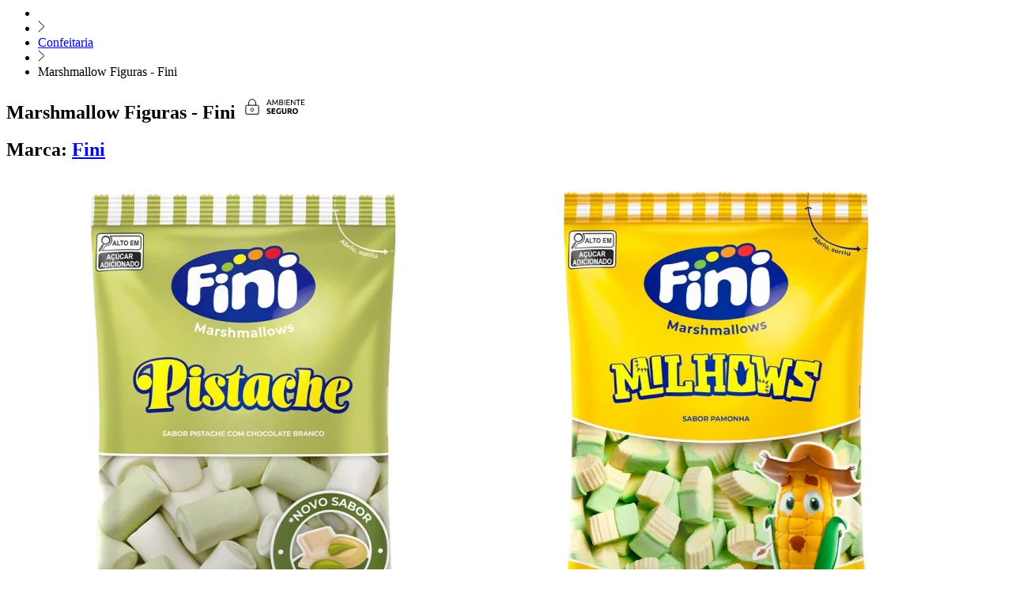

--- FILE ---
content_type: text/html; charset=iso-8859-1
request_url: https://pontilhao.com.br/site/produtos/1469-marshmallow-figuras-fini.html?modal=1
body_size: 12709
content:
<div class="page-product-detail">
	<div class="product-container-ajax">
			<section class="detalhesprodutos headerOffset">
    <div class="container detalhesprodutos-banner">
                    </div>
    <div class="container detalhesprodutos-product-title">
        <div class="breadcrumbDiv">
<ul class="breadcrumb">
		<li><a href="/site/produtos" title="Home"><i class="fa fa-home"></i></a></li>

	<li class="divider"><svg width="9" height="15" viewBox="0 0 9 15" fill="none" xmlns="http://www.w3.org/2000/svg">
<path d="M1 14L8 7.5L1 1" stroke="black" stroke-linecap="square"/>
</svg></li><li><a href="https://pontilhao.com.br/confeitaria" title="Confeitaria">Confeitaria</a></li><li class="divider"><svg width="9" height="15" viewBox="0 0 9 15" fill="none" xmlns="http://www.w3.org/2000/svg">
<path d="M1 14L8 7.5L1 1" stroke="black" stroke-linecap="square"/>
</svg></li><li>Marshmallow Figuras - Fini</li>
</ul>

</div>        <h1>
            Marshmallow Figuras - Fini            <span><svg width="82" height="30" viewBox="0 0 82 30" fill="none" xmlns="http://www.w3.org/2000/svg" title="Seguro" loading="lazy">
<path d="M10.625 13.125V10C10.625 8.83968 11.0859 7.72688 11.9064 6.90641C12.7269 6.08594 13.8397 5.625 15 5.625C16.1603 5.625 17.2731 6.08594 18.0936 6.90641C18.9141 7.72688 19.375 8.83968 19.375 10V13.125M21.875 24.375H8.125C7.435 24.375 6.875 23.815 6.875 23.125V14.375C6.875 13.685 7.435 13.125 8.125 13.125H21.875C22.565 13.125 23.125 13.685 23.125 14.375V23.125C23.125 23.815 22.565 24.375 21.875 24.375Z" stroke="black" stroke-miterlimit="10" stroke-linecap="round" stroke-linejoin="round"/>
<path d="M15 20.625C15.4973 20.625 15.9742 20.4275 16.3258 20.0758C16.6775 19.7242 16.875 19.2473 16.875 18.75C16.875 18.2527 16.6775 17.7758 16.3258 17.4242C15.9742 17.0725 15.4973 16.875 15 16.875C14.5027 16.875 14.0258 17.0725 13.6742 17.4242C13.3225 17.7758 13.125 18.2527 13.125 18.75C13.125 19.2473 13.3225 19.7242 13.6742 20.0758C14.0258 20.4275 14.5027 20.625 15 20.625Z" stroke="black" stroke-miterlimit="10" stroke-linecap="round" stroke-linejoin="round"/>
<path d="M38.49 13C38.377 12.7 38.27 12.407 38.17 12.12C38.0686 11.8227 37.9653 11.526 37.86 11.23H34.72L34.09 13H33.08C33.5435 11.7251 34.0202 10.455 34.51 9.19C34.737 8.63 34.96 8.097 35.18 7.59C35.4 7.077 35.63 6.57 35.87 6.07H36.76C37.2459 7.0941 37.6962 8.13472 38.11 9.19C38.337 9.75 38.567 10.343 38.8 10.97C39.033 11.59 39.283 12.267 39.55 13H38.49ZM37.58 10.43C37.3733 9.86748 37.16 9.30744 36.94 8.75C36.7402 8.21985 36.5234 7.69625 36.29 7.18C36.057 7.68 35.833 8.203 35.62 8.75C35.413 9.29 35.207 9.85 35 10.43H37.58ZM43.6 12.04C43.534 11.88 43.444 11.677 43.33 11.43C43.224 11.183 43.108 10.917 42.98 10.63C42.854 10.343 42.718 10.05 42.57 9.75C42.43 9.443 42.297 9.157 42.17 8.89C42.0566 8.64349 41.9365 8.40007 41.81 8.16C41.7285 7.99397 41.6418 7.83055 41.55 7.67C41.478 8.457 41.417 9.31 41.37 10.23C41.324 11.143 41.284 12.067 41.25 13H40.3C40.3538 11.796 40.4205 10.5926 40.5 9.39L40.64 7.66C40.694 7.1 40.75 6.57 40.81 6.07H41.66C41.84 6.363 42.034 6.71 42.24 7.11C42.447 7.51 42.654 7.93 42.86 8.37C43.068 8.803 43.267 9.24 43.46 9.68C43.654 10.113 43.83 10.51 43.99 10.87L44.52 9.68C44.714 9.24 44.914 8.803 45.12 8.37C45.328 7.93 45.534 7.51 45.74 7.11C45.947 6.71 46.14 6.363 46.32 6.07H47.17C47.397 8.303 47.568 10.613 47.68 13H46.73C46.698 12.067 46.658 11.143 46.61 10.23C46.5679 9.3755 46.5079 8.52198 46.43 7.67C46.364 7.783 46.274 7.947 46.16 8.16C46.054 8.373 45.938 8.617 45.81 8.89C45.684 9.157 45.547 9.443 45.4 9.75C45.26 10.05 45.127 10.343 45 10.63C44.874 10.917 44.754 11.183 44.64 11.43C44.534 11.677 44.447 11.88 44.38 12.04H43.6ZM51.072 13.06C50.5939 13.0597 50.1163 13.0297 49.642 12.97C49.4939 12.9522 49.3469 12.9254 49.202 12.89V6.17C49.335 6.137 49.482 6.11 49.642 6.09C50.1131 6.03123 50.5873 6.00117 51.062 6C51.462 6 51.835 6.03 52.182 6.09C52.535 6.15 52.839 6.253 53.092 6.4C53.352 6.54 53.555 6.727 53.702 6.96C53.849 7.193 53.922 7.48 53.922 7.82C53.922 8.2 53.832 8.513 53.652 8.76C53.472 9 53.232 9.18 52.932 9.3C53.339 9.42 53.662 9.61 53.902 9.87C54.142 10.13 54.262 10.497 54.262 10.97C54.262 11.663 54.005 12.187 53.492 12.54C52.985 12.887 52.179 13.06 51.072 13.06ZM50.162 9.77V12.21C50.235 12.217 50.322 12.223 50.422 12.23C50.509 12.237 50.609 12.243 50.722 12.25H51.132C51.419 12.25 51.688 12.233 51.942 12.2C52.1773 12.1674 52.4065 12.1 52.622 12C52.815 11.907 52.968 11.777 53.082 11.61C53.202 11.443 53.262 11.233 53.262 10.98C53.262 10.753 53.218 10.563 53.132 10.41C53.0447 10.2493 52.9127 10.1173 52.752 10.03C52.572 9.92964 52.3756 9.86193 52.172 9.83C51.945 9.79 51.692 9.77 51.412 9.77H50.162ZM50.162 8.99H51.182C51.422 8.99 51.648 8.973 51.862 8.94C52.075 8.907 52.258 8.847 52.412 8.76C52.5712 8.6788 52.7038 8.55373 52.7942 8.39956C52.8846 8.24539 52.9289 8.06857 52.922 7.89C52.922 7.69 52.875 7.523 52.782 7.39C52.6846 7.24645 52.5497 7.13233 52.392 7.06C52.2132 6.96699 52.0208 6.90287 51.822 6.87C51.5909 6.82903 51.3567 6.80895 51.122 6.81C50.875 6.81 50.682 6.813 50.542 6.82C50.402 6.827 50.275 6.837 50.162 6.85V8.99ZM55.628 6.07H56.598V13H55.628V6.07ZM58.313 13V6.07H62.543V6.9H59.283V8.96H62.183V9.77H59.283V12.17H62.793V13H58.313ZM68.776 13C68.6096 12.7212 68.4395 12.4445 68.266 12.17C68.0699 11.8487 67.8666 11.532 67.656 11.22C67.436 10.887 67.206 10.55 66.966 10.21C66.733 9.87 66.499 9.543 66.266 9.23C66.033 8.91 65.806 8.61 65.586 8.33C65.366 8.05 65.163 7.803 64.976 7.59V13H64.026V6.07H64.796C65.109 6.403 65.443 6.793 65.796 7.24C66.156 7.68 66.509 8.137 66.856 8.61C67.209 9.077 67.539 9.537 67.846 9.99C68.159 10.443 68.423 10.847 68.636 11.2V6.07H69.586V13H68.776ZM75.931 6.07V6.91H73.751V13H72.781V6.91H70.601V6.07H75.931ZM76.956 13V6.07H81.186V6.9H77.926V8.96H80.826V9.77H77.926V12.17H81.436V13H76.956ZM35.69 22.81C35.91 22.81 36.09 22.793 36.23 22.76C36.377 22.72 36.493 22.67 36.58 22.61C36.6603 22.5516 36.7226 22.472 36.76 22.38C36.7944 22.2872 36.8113 22.1889 36.81 22.09C36.81 21.863 36.703 21.677 36.49 21.53C36.277 21.377 35.91 21.213 35.39 21.04C35.16 20.9587 34.9332 20.8686 34.71 20.77C34.4902 20.6677 34.2851 20.5366 34.1 20.38C33.92 20.22 33.773 20.03 33.66 19.81C33.547 19.583 33.49 19.31 33.49 18.99C33.49 18.67 33.55 18.383 33.67 18.13C33.79 17.87 33.96 17.65 34.18 17.47C34.4 17.29 34.667 17.153 34.98 17.06C35.293 16.96 35.647 16.91 36.04 16.91C36.507 16.91 36.91 16.96 37.25 17.06C37.59 17.16 37.87 17.27 38.09 17.39L37.64 18.62C37.4316 18.5139 37.2141 18.4269 36.99 18.36C36.7151 18.2739 36.428 18.2333 36.14 18.24C35.767 18.24 35.497 18.293 35.33 18.4C35.17 18.5 35.09 18.657 35.09 18.87C35.09 18.997 35.12 19.103 35.18 19.19C35.24 19.277 35.323 19.357 35.43 19.43C35.543 19.497 35.67 19.56 35.81 19.62C35.957 19.673 36.117 19.73 36.29 19.79C36.65 19.923 36.963 20.057 37.23 20.19C37.497 20.317 37.717 20.467 37.89 20.64C38.07 20.813 38.203 21.017 38.29 21.25C38.377 21.483 38.42 21.767 38.42 22.1C38.42 22.747 38.193 23.25 37.74 23.61C37.287 23.963 36.603 24.14 35.69 24.14C35.383 24.14 35.107 24.12 34.86 24.08C34.6373 24.0514 34.4169 24.008 34.2 23.95C34.0333 23.9036 33.8696 23.8469 33.71 23.78C33.5941 23.7287 33.4806 23.672 33.37 23.61L33.81 22.37C34.017 22.483 34.27 22.587 34.57 22.68C34.877 22.767 35.25 22.81 35.69 22.81ZM39.62 24V17.07H44.3V18.38H41.18V19.74H43.95V21.02H41.18V22.69H44.53V24H39.62ZM49.065 18.27C48.338 18.27 47.811 18.473 47.485 18.88C47.165 19.28 47.005 19.83 47.005 20.53C47.005 20.87 47.045 21.18 47.125 21.46C47.205 21.733 47.325 21.97 47.485 22.17C47.645 22.37 47.845 22.527 48.085 22.64C48.325 22.747 48.605 22.8 48.925 22.8C49.098 22.8 49.245 22.797 49.365 22.79C49.491 22.783 49.601 22.77 49.695 22.75V20.34H51.255V23.77C51.068 23.843 50.768 23.92 50.355 24C49.941 24.087 49.431 24.13 48.825 24.13C48.305 24.13 47.831 24.05 47.405 23.89C46.985 23.73 46.625 23.497 46.325 23.19C46.0147 22.8669 45.7761 22.4818 45.625 22.06C45.465 21.613 45.385 21.103 45.385 20.53C45.385 19.95 45.475 19.437 45.655 18.99C45.835 18.543 46.081 18.167 46.395 17.86C46.708 17.547 47.075 17.31 47.495 17.15C47.921 16.99 48.375 16.91 48.855 16.91C49.181 16.91 49.475 16.933 49.735 16.98C50.001 17.02 50.228 17.07 50.415 17.13C50.6745 17.1995 50.9235 17.3037 51.155 17.44L50.705 18.69C50.4691 18.5678 50.2211 18.4706 49.965 18.4C49.6735 18.3106 49.3699 18.2668 49.065 18.27ZM55.416 24.14C54.93 24.14 54.51 24.073 54.156 23.94C53.8254 23.8149 53.5254 23.6205 53.276 23.37C53.0468 23.119 52.873 22.8226 52.766 22.5C52.656 22.137 52.602 21.7593 52.606 21.38V17.07H54.166V21.25C54.166 21.53 54.196 21.77 54.256 21.97C54.323 22.163 54.41 22.323 54.516 22.45C54.6261 22.568 54.7635 22.6572 54.916 22.71C55.076 22.763 55.25 22.79 55.436 22.79C55.816 22.79 56.123 22.673 56.356 22.44C56.596 22.207 56.716 21.81 56.716 21.25V17.07H58.276V21.38C58.276 21.787 58.22 22.16 58.106 22.5C57.993 22.84 57.82 23.133 57.586 23.38C57.353 23.62 57.056 23.807 56.696 23.94C56.336 24.073 55.91 24.14 55.416 24.14ZM61.806 16.99C62.846 16.99 63.643 17.177 64.196 17.55C64.75 17.917 65.026 18.49 65.026 19.27C65.026 19.757 64.913 20.153 64.686 20.46C64.466 20.76 64.146 20.997 63.726 21.17C63.866 21.343 64.013 21.543 64.166 21.77C64.32 21.99 64.47 22.223 64.616 22.47C64.77 22.71 64.916 22.963 65.056 23.23C65.196 23.49 65.326 23.747 65.446 24H63.696C63.5671 23.7694 63.4371 23.5394 63.306 23.31C63.18 23.077 63.046 22.85 62.906 22.63C62.773 22.41 62.64 22.203 62.506 22.01C62.3823 21.8231 62.2488 21.6428 62.106 21.47H61.336V24H59.776V17.17C60.116 17.103 60.466 17.057 60.826 17.03C61.193 17.003 61.52 16.99 61.806 16.99ZM61.896 18.32C61.783 18.32 61.68 18.323 61.586 18.33L61.336 18.35V20.23H61.776C62.363 20.23 62.783 20.157 63.036 20.01C63.29 19.863 63.416 19.613 63.416 19.26C63.416 18.92 63.286 18.68 63.026 18.54C62.773 18.393 62.396 18.32 61.896 18.32ZM67.581 20.53C67.581 20.87 67.621 21.177 67.701 21.45C67.787 21.723 67.907 21.96 68.061 22.16C68.221 22.353 68.414 22.503 68.641 22.61C68.867 22.717 69.127 22.77 69.421 22.77C69.707 22.77 69.964 22.717 70.191 22.61C70.424 22.503 70.617 22.353 70.771 22.16C70.931 21.96 71.051 21.723 71.131 21.45C71.217 21.177 71.261 20.87 71.261 20.53C71.261 20.19 71.217 19.883 71.131 19.61C71.051 19.33 70.931 19.093 70.771 18.9C70.6188 18.7009 70.4195 18.5428 70.191 18.44C69.9494 18.3301 69.6864 18.2755 69.421 18.28C69.127 18.28 68.867 18.337 68.641 18.45C68.414 18.557 68.221 18.71 68.061 18.91C67.907 19.103 67.787 19.34 67.701 19.62C67.621 19.893 67.581 20.197 67.581 20.53ZM72.871 20.53C72.871 21.123 72.781 21.647 72.601 22.1C72.4429 22.523 72.1976 22.908 71.881 23.23C71.574 23.53 71.207 23.757 70.781 23.91C70.361 24.063 69.907 24.14 69.421 24.14C68.947 24.14 68.501 24.063 68.081 23.91C67.6708 23.7628 67.2961 23.5311 66.981 23.23C66.6583 22.909 66.4062 22.5241 66.241 22.1C66.061 21.647 65.971 21.123 65.971 20.53C65.971 19.937 66.064 19.417 66.251 18.97C66.437 18.517 66.687 18.137 67.001 17.83C67.321 17.523 67.687 17.293 68.101 17.14C68.521 16.987 68.961 16.91 69.421 16.91C69.894 16.91 70.341 16.987 70.761 17.14C71.181 17.293 71.547 17.523 71.861 17.83C72.174 18.137 72.421 18.517 72.601 18.97C72.781 19.417 72.871 19.937 72.871 20.53Z" fill="black"/>
</svg>
</span>
        </h1>
                <h2 class="product-code">
            <span>
                                            </span>
                        <span><strong>Marca:</strong> <a
                    href="https://pontilhao.com.br/marca/fini/32"
                    title="Fini">Fini</a></span>
                    </h2>
            </div>
    <div class="container detalhesprodutos-resumo">
        <div class="row transitionfx">

            <div class="col-lg-6 col-md-6 col-sm-6 descricao-fotos">

	<div class="produto-album">

		<div class="main-image sp-wrap no-padding">

							<a  title="Marshmallow Figuras - Fini" href="/imgcache/2113/1000x/uploads/2113/product/photo_689f83f028e4f.jpg.webp"><img src="/imgcache/2113/600x/uploads/2113/product/photo_689f83f028e4f.jpg.webp" class="img-responsive" alt="Marshmallow Figuras - Fini"></a>
							<a  title="Marshmallow Figuras - Fini" href="/imgcache/2113/1000x/uploads/2113/product/photo_66da0c5bb2541.jpg.webp"><img src="/imgcache/2113/600x/uploads/2113/product/photo_66da0c5bb2541.jpg.webp" class="img-responsive" alt="Marshmallow Figuras - Fini"></a>
							<a  title="Marshmallow Figuras - Fini" href="/imgcache/2113/1000x/uploads/2113/product/photo_66da0c5c76076.jpg.webp"><img src="/imgcache/2113/600x/uploads/2113/product/photo_66da0c5c76076.jpg.webp" class="img-responsive" alt="Marshmallow Figuras - Fini"></a>
							<a  title="Marshmallow Figuras - Fini" href="/imgcache/2113/1000x/uploads/2113/product/photo_66da0c5c2850d.jpg.webp"><img src="/imgcache/2113/600x/uploads/2113/product/photo_66da0c5c2850d.jpg.webp" class="img-responsive" alt="Marshmallow Figuras - Fini"></a>
							<a  title="Marshmallow Figuras - Fini" href="/imgcache/2113/1000x/uploads/2113/product/photo_66da0c5edb2e5.jpg.webp"><img src="/imgcache/2113/600x/uploads/2113/product/photo_66da0c5edb2e5.jpg.webp" class="img-responsive" alt="Marshmallow Figuras - Fini"></a>
							<a  title="Marshmallow Figuras - Fini" href="/imgcache/2113/1000x/uploads/2113/product/photo_66da0c5d34643.jpg.webp"><img src="/imgcache/2113/600x/uploads/2113/product/photo_66da0c5d34643.jpg.webp" class="img-responsive" alt="Marshmallow Figuras - Fini"></a>
							<a  title="Marshmallow Figuras - Fini" href="/imgcache/2113/1000x/uploads/2113/product/photo_66da0c5cd33d5.jpg.webp" class="sp-current"><img src="/imgcache/2113/600x/uploads/2113/product/photo_66da0c5cd33d5.jpg.webp" class="img-responsive" alt="Marshmallow Figuras - Fini"></a>
							<a  title="Marshmallow Figuras - Fini" href="/imgcache/2113/1000x/uploads/2113/product/photo_66da0ccee73f8.jpg.webp"><img src="/imgcache/2113/600x/uploads/2113/product/photo_66da0ccee73f8.jpg.webp" class="img-responsive" alt="Marshmallow Figuras - Fini"></a>
							<a  title="Marshmallow Figuras - Fini" href="/imgcache/2113/1000x/uploads/2113/product/photo_66da0c5e7bde9.jpg.webp"><img src="/imgcache/2113/600x/uploads/2113/product/photo_66da0c5e7bde9.jpg.webp" class="img-responsive" alt="Marshmallow Figuras - Fini"></a>
							<a  title="Marshmallow Figuras - Fini" href="/imgcache/2113/1000x/uploads/2113/product/photo_66da0c5acdfb2.jpg.webp"><img src="/imgcache/2113/600x/uploads/2113/product/photo_66da0c5acdfb2.jpg.webp" class="img-responsive" alt="Marshmallow Figuras - Fini"></a>
							<a  title="Marshmallow Figuras - Fini" href="/imgcache/2113/1000x/uploads/2113/product/photo_66da0c5dd43f9.jpg.webp"><img src="/imgcache/2113/600x/uploads/2113/product/photo_66da0c5dd43f9.jpg.webp" class="img-responsive" alt="Marshmallow Figuras - Fini"></a>
							<a  title="Marshmallow Figuras - Fini" href="/imgcache/2113/1000x/uploads/2113/product/photo_66da0c5e290b7.jpg.webp"><img src="/imgcache/2113/600x/uploads/2113/product/photo_66da0c5e290b7.jpg.webp" class="img-responsive" alt="Marshmallow Figuras - Fini"></a>
							<a  title="Marshmallow Figuras - Fini" href="/imgcache/2113/1000x/uploads/2113/product/photo_66da0c5f511a8.png.webp"><img src="/imgcache/2113/600x/uploads/2113/product/photo_66da0c5f511a8.png.webp" class="img-responsive" alt="Marshmallow Figuras - Fini"></a>
							<a  title="Marshmallow Figuras - Fini" href="/imgcache/2113/1000x/uploads/2113/product/photo_66da0c5b629fe.jpg.webp"><img src="/imgcache/2113/600x/uploads/2113/product/photo_66da0c5b629fe.jpg.webp" class="img-responsive" alt="Marshmallow Figuras - Fini"></a>
			
						
		</div>


	</div>
	
</div>

<script>
$(document).ready(function () {
	initProdutoAlbum();
});
</script>
            <div class="col-lg-6 col-md-6 col-sm-5 descricao-compra">


                                                <div class="code-category row">
                                        


                                    </div>
                <div class="resumo-detalhe-prod">
                                </div>
                <hr />
                
		
		<div class="subprod-form control-group"></div><input type="hidden" name="attr_1" value="Alvorada" id="attr_1"><input type="hidden" name="attr_2" value="250gr" id="attr_2"><input type="hidden" name="prodmain" value="1469" id="prodmain">
<script>
var auxAttr  = [{"attr_id":"1","label":"Op\u00e7\u00e3o","values":["Pistache","Tor\u00e7\u00e3o Rosa","Tor\u00e7\u00e3o Azul","Tor\u00e7\u00e3o","Tor\u00e7\u00e3o Recheado","Pipoca","Morango","Milhows","Marshboo","Fondue","Flor","Camping","Borboleta","Alvorada"],"metadata_json":{"Pistache":{"icone":"","hex":""},"Tor\u00e7\u00e3o Rosa":{"icone":"","hex":""},"Tor\u00e7\u00e3o Azul":{"icone":"","hex":""},"Tor\u00e7\u00e3o":{"icone":"","hex":""},"Tor\u00e7\u00e3o Recheado":{"icone":"","hex":""},"Pipoca":{"icone":"","hex":""},"Morango":{"icone":"","hex":""},"Milhows":{"icone":"","hex":""},"Marshboo":{"icone":"","hex":""},"Fondue":{"icone":"","hex":""},"Flor":{"icone":"","hex":""},"Camping":{"icone":"","hex":""},"Borboleta":{"icone":"","hex":""},"Alvorada":{"icone":"","hex":""}}},{"attr_id":"2","label":"Embalagem","values":["200gr","250gr"],"metadata_json":{"200gr":{"icone":"","hex":""},"250gr":{"icone":"","hex":""}}}],
		attrJSON = {"4578":{"attr_1":"Pistache","attr_2":"200gr"},"4076":{"attr_1":"Tor\u00e7\u00e3o Rosa","attr_2":"250gr"},"4075":{"attr_1":"Tor\u00e7\u00e3o Azul","attr_2":"250gr"},"4074":{"attr_1":"Tor\u00e7\u00e3o","attr_2":"250gr"},"4073":{"attr_1":"Tor\u00e7\u00e3o Recheado","attr_2":"250gr"},"4072":{"attr_1":"Pipoca","attr_2":"250gr"},"4071":{"attr_1":"Morango","attr_2":"250gr"},"4070":{"attr_1":"Milhows","attr_2":"250gr"},"4069":{"attr_1":"Marshboo","attr_2":"250gr"},"4068":{"attr_1":"Fondue","attr_2":"250gr"},"4067":{"attr_1":"Flor","attr_2":"250gr"},"4066":{"attr_1":"Camping","attr_2":"250gr"},"4065":{"attr_1":"Borboleta","attr_2":"250gr"},"4064":{"attr_1":"Alvorada","attr_2":"250gr"}},
		initData = attrJSON[4064],
		selectUpdated = false,
		activeData = null;
var makeMenu = function() {


	$('.subprod-form').html('');

	var html = '';
	
	var parentActiveParam = {};

	var parentParam = null;

	for (z in auxAttr) {

		var label = auxAttr[z].label;
		var values = auxAttr[z].values;
		var metadata_json = auxAttr[z].metadata_json;
		var currentParam = auxAttr[z].attr_id;

		html += '<div class="subprod-attrmenu"><h4>'+label+'</h4><div class="subprod-attrbuttons">'

		var first = true;

		for (zz in values) {

			var active = '';

			var existeProduto = true;

			if (parentParam && parentActiveParam[parentParam]) {

				var objFind2 = {};
				objFind2[currentParam] = values[zz];
				existeProduto = findProduct({...parentActiveParam, ...objFind2});

			}

			if (!existeProduto) continue;

			if ( activeData && activeData[currentParam] ) {

				
				if (activeData[currentParam] == values[zz]) {
					active = ' active';
					parentActiveParam[currentParam] = values[zz];
				}

				first = false;

			} else if (first) {

				active = ' active';
				parentActiveParam[currentParam] = values[zz];
				first = false;

			} 
			var metadata_value=metadata_json[values[zz]],
					hex_value='',
					valueAttr='',
					iconClass='';
			valueAttr=values[zz];
			if(metadata_value['hex'])
			{
				hex_value=`style="background-color:${metadata_value['hex']}"`;
				valueAttr='';
				iconClass='color-attribute';
			}
			if(metadata_value['icone'])
			{
				valueAttr=`<img src="${metadata_value['icone']}" onclick="event.stopPropagation();this.parentNode.dispatchEvent(new Event('click'));" class="icon-attribute-image" alt="${values[zz]}">`
			}
			if(metadata_value['icone']) hex_value=metadata_value['icone'];
			html += '<a href="#" onclick="clickMenu(event)" data-label="'+quoteattr(currentParam)+'" data-value="'+quoteattr(values[zz])+'" '+hex_value+' class="btn-attr'+active+' '+iconClass+'">'+valueAttr+'</a>';
		

		}
		
		html += '</div></div>';

		parentParam = currentParam;

	}

	$('.subprod-form').html(html);

}

var clickMenu = function (e) {

	e.preventDefault();

	var menuGroupClicked = $(e.target).parents('.subprod-attrmenu');

	menuGroupClicked.find('a').removeClass('active');
	menuGroupClicked.next().find('a').removeClass('active'); //Removendo dos itens filhos
	$(e.target).addClass('active');

	 //Zerando os atributos e activeData
	activeData = {};
	$('[type=hidden][id*="attr_"]').val('');

	updActive(); //executes before makeMenu

	makeMenu();

	updActive(); //executes after makeMenu to auto select first option

	checkActiveData();

};

var updActive = function() {

	$('.subprod-form a.active').each(function(i, item) {
		$("#attr_"+$(this).data('label')).val($(this).data('value'));
		activeData[$(this).data('label')] = $(this).data('value');
	});

};

var checkActiveData = function (e) {
	if (activeData && Object.keys(activeData).length == Object.keys(auxAttr).length) {
		if (findProduct(activeData)) {
			produtoId = findProduct(activeData);
			openProd(produtoId);
		} 
	}
};

var openProd = function(produtoId) {

	var modal = "1";

	if (produtoId) {
		$('.product-container-ajax').load('/site/product/detalhedesc', {id:produtoId,modal:modal}, function() { 
			$('.product-container-ajax').unblock();
			if (typeof initLazyLoad == 'function') initLazyLoad();
			makeMenu();
		});
		$('.product-container-ajax').block();
		return true;
	}

	return false;

};

var findProduct = function (queryObj) {

	if (!Object.keys(queryObj).length) return false;

	for (pid in attrJSON) {

		returnId = null;

		for (attrId in queryObj) {

			// console.log('find loop ',attrJSON[pid]['attr_'+attrId], queryObj[attrId]);
			if (attrJSON[pid]['attr_'+attrId] != queryObj[attrId]) {
				returnId = null;
				break;
			} else {
				returnId = pid;
			}

		}

		if (returnId) return pid;

		
	}

	return null;


}

var quoteattr = function (s, preserveCR) {
    preserveCR = preserveCR ? '&#13;' : '\n';
    return ('' + s) /* Forces the conversion to string. */
        .replace(/&/g, '&amp;') /* This MUST be the 1st replacement. */
        .replace(/'/g, '&apos;') /* The 4 other predefined entities, required. */
        .replace(/"/g, '&quot;')
        .replace(/</g, '&lt;')
        .replace(/>/g, '&gt;')
        /*
        You may add other replacements here for HTML only 
        (but it's not necessary).
        Or for XML, only if the named entities are defined in its DTD.
        */ 
        .replace(/\r\n/g, preserveCR) /* Must be before the next replacement. */
        .replace(/[\r\n]/g, preserveCR);
        ;
}


var toimg = null;

if (initData) {
	activeData = JSON.parse(JSON.stringify(initData).replace(/attr_/g, ''));
}

makeMenu();
//================================================================================

//================================================================================

//================================================================================

</script>
                <div class="border-prod">
                    <div class="row">
                                                <div class="col-md-6 infovalores">
                            <span class="sob-consulta">Valor do produto apenas sob consulta, entre em contato.</span>                        </div>
                        <div class="col-md-6 infotextos">
                            

	
	<input type="hidden" id="cartQtde" value="1" />

	
	<div class="cart-actions">

		<a title="Comprar" id="comprar" href="#carrinhoModal" rel="nofollow" role="button" class="button btn-block btn-cart cart first"><i class="glyphicon glyphicon-shopping-cart"> </i>&nbsp;<span class="btcomprar-label">Adicionar</span></a>

	</div>



			<div class="cart-actions">
			<a class="open-modal btn btn-default moreinfos" onclick="if (this.href.indexOf('?') < 0)this.href += '?'+$('.descricao-compra select').serialize()" title="Mais informações para compra" href="/site/product/maisinfo/produto/4064" rel="nofollow">
				<span class="glyphicon glyphicon-envelope"></span>&nbsp;&nbsp;Mais informações para compra
			</a>
		</div>
		
                                                    </div>
                                            </div>
                    <div class="border-prod-infos">
                                                
                    </div>
                    

                </div>
                                <script>
                $(document).ready(function() {
                    $('[rel="tooltip"]').tooltip();
                });
                </script>
            </div>

        </div>
    </div>
</section>
            <section class="proddetalhe-comprejunto">
        <div class="container">
            <div class="slides">
                <div class="swiper swiper-default" data-navid="navComprarJunto" data-itens="1" data-xs="1" data-sm="3" data-md="4"
                    data-lg="5" data-space="15">
                    <!-- <div class="swiper" id="swiper-categoria-produto"> -->
                    <div class="swiper-head">
                        <h4>
                            <svg width="32" height="32" viewBox="0 0 32 32" fill="none" xmlns="http://www.w3.org/2000/svg">
<path d="M16 3C8.832 3 3 8.832 3 16C3 23.168 8.832 29 16 29C23.168 29 29 23.168 29 16C29 8.832 23.168 3 16 3ZM16 5C22.087 5 27 9.913 27 16C27 22.087 22.087 27 16 27C9.913 27 5 22.087 5 16C5 9.913 9.913 5 16 5ZM15 10V15H10V17H15V22H17V17H22V15H17V10H15Z" fill="black"/>
</svg>                            <span>Veja Também:</span>
                        </h4>
                        <div class="swiper-pagination"></div>
                    </div>
                    <div class="swiper-wrapper">
                            <div class="swiper-slide">
<div class="item itemauto col-lg-4 col-md-4 col-sm-4 col-xs-6">
<div class="product">

		
    <div class="image">

        <a href="https://pontilhao.com.br/site/produtos/4062-marshmallow-graduus.html" title="Marshmallow - Graduus"  itemprop="url">
					<img src="/imgcache/2113/550x/uploads/2113/product/photo_66da0890e901a.jpeg.webp" width="550" height="550" alt="Marshmallow - Graduus" title="Marshmallow - Graduus" class="img-responsive" loading="lazy">
									</a>

				
    </div>
    <div class="description">
        <h3><a href="https://pontilhao.com.br/site/produtos/4062-marshmallow-graduus.html" title="Marshmallow - Graduus">Marshmallow - Graduus</a></h3>
        <p></p>
    </div>
	<div class="price"><span class="sob-consulta">sob consulta</span></div>
	<div class="action-control">

		
		<div class="buttonbar">
			<a class="btn btn-default" href="https://pontilhao.com.br/site/produtos/4062-marshmallow-graduus.html" title="Marshmallow - Graduus - Mais detalhes"><i class="glyphicon glyphicon glyphicon-plus"></i> Detalhes</a>
												<div class="no-hover-cronometro">
						<a id="btnAdd_4062" class="open-modal btn btn-add bg-white text-3 fw-bold btn-adicionar rounded-pill py-3"  href="https://pontilhao.com.br/site/produtos/4062-marshmallow-graduus.html?modal=1"  data-modalsize="lg" title="Selecione a variação" ><svg width="22" height="22" viewBox="0 0 22 22" fill="none" xmlns="http://www.w3.org/2000/svg" title="Cart" loading="lazy">
<path d="M1 1H4.75692L6.09538 14.3077C6.15102 14.6745 6.33736 15.0089 6.62007 15.2492C6.90279 15.4895 7.26283 15.6196 7.63385 15.6154H17.3262C17.6616 15.6329 17.9936 15.5401 18.2714 15.3512C18.5492 15.1623 18.7576 14.8877 18.8646 14.5692L20.9108 8.41539C20.9872 8.18404 21.0075 7.93784 20.9701 7.6971C20.9326 7.45636 20.8385 7.22797 20.6954 7.03077C20.5464 6.82104 20.3473 6.65201 20.1162 6.53913C19.885 6.42625 19.6293 6.37312 19.3723 6.38462H5.29538M17.0646 21C16.8606 21 16.6649 20.919 16.5207 20.7747C16.3764 20.6304 16.2954 20.4348 16.2954 20.2308C16.2954 20.0268 16.3764 19.8311 16.5207 19.6868C16.6649 19.5426 16.8606 19.4615 17.0646 19.4615C17.2686 19.4615 17.4643 19.5426 17.6085 19.6868C17.7528 19.8311 17.8338 20.0268 17.8338 20.2308C17.8338 20.4348 17.7528 20.6304 17.6085 20.7747C17.4643 20.919 17.2686 21 17.0646 21ZM7.06462 21C6.8606 21 6.66495 20.919 6.52069 20.7747C6.37643 20.6304 6.29538 20.4348 6.29538 20.2308C6.29538 20.0268 6.37643 19.8311 6.52069 19.6868C6.66495 19.5426 6.8606 19.4615 7.06462 19.4615C7.26863 19.4615 7.46429 19.5426 7.60854 19.6868C7.7528 19.8311 7.83385 20.0268 7.83385 20.2308C7.83385 20.4348 7.7528 20.6304 7.60854 20.7747C7.46429 20.919 7.26863 21 7.06462 21Z" stroke="black" stroke-linecap="round" stroke-linejoin="round"/>
</svg>
 <span>
															Adicionar ao orçamento													</span></a>
					</div>
									</div>

		
	</div>
</div>
</div>
</div>
    <div class="swiper-slide">
<div class="item itemauto col-lg-4 col-md-4 col-sm-4 col-xs-6">
<div class="product">

		
    <div class="image">

        <a href="https://pontilhao.com.br/site/produtos/3986-acucar-mavalerio.html" title="A&ccedil;&uacute;car - Maval&eacute;rio"  itemprop="url">
					<img src="/imgcache/2113/550x/uploads/2113/product/photo_66d8aa71bd613.png.webp" width="550" height="550" alt="Açúcar - Mavalério" title="Açúcar - Mavalério" class="img-responsive" loading="lazy">
									</a>

				
    </div>
    <div class="description">
        <h3><a href="https://pontilhao.com.br/site/produtos/3986-acucar-mavalerio.html" title="A&ccedil;&uacute;car - Maval&eacute;rio">Açúcar - Mavalério</a></h3>
        <p></p>
    </div>
	<div class="price"><span class="sob-consulta">sob consulta</span></div>
	<div class="action-control">

		
		<div class="buttonbar">
			<a class="btn btn-default" href="https://pontilhao.com.br/site/produtos/3986-acucar-mavalerio.html" title="A&ccedil;&uacute;car - Maval&eacute;rio - Mais detalhes"><i class="glyphicon glyphicon glyphicon-plus"></i> Detalhes</a>
												<div class="no-hover-cronometro">
						<a id="btnAdd_3986" class="open-modal btn btn-add bg-white text-3 fw-bold btn-adicionar rounded-pill py-3"  href="https://pontilhao.com.br/site/produtos/3986-acucar-mavalerio.html?modal=1"  data-modalsize="lg" title="Selecione a variação" ><svg width="22" height="22" viewBox="0 0 22 22" fill="none" xmlns="http://www.w3.org/2000/svg" title="Cart" loading="lazy">
<path d="M1 1H4.75692L6.09538 14.3077C6.15102 14.6745 6.33736 15.0089 6.62007 15.2492C6.90279 15.4895 7.26283 15.6196 7.63385 15.6154H17.3262C17.6616 15.6329 17.9936 15.5401 18.2714 15.3512C18.5492 15.1623 18.7576 14.8877 18.8646 14.5692L20.9108 8.41539C20.9872 8.18404 21.0075 7.93784 20.9701 7.6971C20.9326 7.45636 20.8385 7.22797 20.6954 7.03077C20.5464 6.82104 20.3473 6.65201 20.1162 6.53913C19.885 6.42625 19.6293 6.37312 19.3723 6.38462H5.29538M17.0646 21C16.8606 21 16.6649 20.919 16.5207 20.7747C16.3764 20.6304 16.2954 20.4348 16.2954 20.2308C16.2954 20.0268 16.3764 19.8311 16.5207 19.6868C16.6649 19.5426 16.8606 19.4615 17.0646 19.4615C17.2686 19.4615 17.4643 19.5426 17.6085 19.6868C17.7528 19.8311 17.8338 20.0268 17.8338 20.2308C17.8338 20.4348 17.7528 20.6304 17.6085 20.7747C17.4643 20.919 17.2686 21 17.0646 21ZM7.06462 21C6.8606 21 6.66495 20.919 6.52069 20.7747C6.37643 20.6304 6.29538 20.4348 6.29538 20.2308C6.29538 20.0268 6.37643 19.8311 6.52069 19.6868C6.66495 19.5426 6.8606 19.4615 7.06462 19.4615C7.26863 19.4615 7.46429 19.5426 7.60854 19.6868C7.7528 19.8311 7.83385 20.0268 7.83385 20.2308C7.83385 20.4348 7.7528 20.6304 7.60854 20.7747C7.46429 20.919 7.26863 21 7.06462 21Z" stroke="black" stroke-linecap="round" stroke-linejoin="round"/>
</svg>
 <span>
															Adicionar ao orçamento													</span></a>
					</div>
									</div>

		
	</div>
</div>
</div>
</div>
    <div class="swiper-slide">
<div class="item itemauto col-lg-4 col-md-4 col-sm-4 col-xs-6">
<div class="product">

		
    <div class="image">

        <a href="https://pontilhao.com.br/site/produtos/2730-marshmallow-marvi.html" title="Marshmallow Marvi"  itemprop="url">
					<img src="/imgcache/2113/550x/uploads/2113/product/photo_66d89c6f248c8.jpg.webp" width="550" height="550" alt="Marshmallow Marvi" title="Marshmallow Marvi" class="img-responsive" loading="lazy">
									</a>

				
    </div>
    <div class="description">
        <h3><a href="https://pontilhao.com.br/site/produtos/2730-marshmallow-marvi.html" title="Marshmallow Marvi">Marshmallow Marvi</a></h3>
        <p>A Cobertura Marshmallow Marvi vem pronta para saborear, rechear ou decorar suas sobremeas.

</p>
    </div>
	<div class="price"><span class="sob-consulta">sob consulta</span></div>
	<div class="action-control">

		
		<div class="buttonbar">
			<a class="btn btn-default" href="https://pontilhao.com.br/site/produtos/2730-marshmallow-marvi.html" title="Marshmallow Marvi - Mais detalhes"><i class="glyphicon glyphicon glyphicon-plus"></i> Detalhes</a>
												<div class="no-hover-cronometro">
						<a id="btnAdd_2730" class="open-modal btn btn-add bg-white text-3 fw-bold btn-adicionar rounded-pill py-3"  href="https://pontilhao.com.br/site/produtos/2730-marshmallow-marvi.html?modal=1"  data-modalsize="lg" title="Selecione a variação" ><svg width="22" height="22" viewBox="0 0 22 22" fill="none" xmlns="http://www.w3.org/2000/svg" title="Cart" loading="lazy">
<path d="M1 1H4.75692L6.09538 14.3077C6.15102 14.6745 6.33736 15.0089 6.62007 15.2492C6.90279 15.4895 7.26283 15.6196 7.63385 15.6154H17.3262C17.6616 15.6329 17.9936 15.5401 18.2714 15.3512C18.5492 15.1623 18.7576 14.8877 18.8646 14.5692L20.9108 8.41539C20.9872 8.18404 21.0075 7.93784 20.9701 7.6971C20.9326 7.45636 20.8385 7.22797 20.6954 7.03077C20.5464 6.82104 20.3473 6.65201 20.1162 6.53913C19.885 6.42625 19.6293 6.37312 19.3723 6.38462H5.29538M17.0646 21C16.8606 21 16.6649 20.919 16.5207 20.7747C16.3764 20.6304 16.2954 20.4348 16.2954 20.2308C16.2954 20.0268 16.3764 19.8311 16.5207 19.6868C16.6649 19.5426 16.8606 19.4615 17.0646 19.4615C17.2686 19.4615 17.4643 19.5426 17.6085 19.6868C17.7528 19.8311 17.8338 20.0268 17.8338 20.2308C17.8338 20.4348 17.7528 20.6304 17.6085 20.7747C17.4643 20.919 17.2686 21 17.0646 21ZM7.06462 21C6.8606 21 6.66495 20.919 6.52069 20.7747C6.37643 20.6304 6.29538 20.4348 6.29538 20.2308C6.29538 20.0268 6.37643 19.8311 6.52069 19.6868C6.66495 19.5426 6.8606 19.4615 7.06462 19.4615C7.26863 19.4615 7.46429 19.5426 7.60854 19.6868C7.7528 19.8311 7.83385 20.0268 7.83385 20.2308C7.83385 20.4348 7.7528 20.6304 7.60854 20.7747C7.46429 20.919 7.26863 21 7.06462 21Z" stroke="black" stroke-linecap="round" stroke-linejoin="round"/>
</svg>
 <span>
															Adicionar ao orçamento													</span></a>
					</div>
									</div>

		
	</div>
</div>
</div>
</div>
    <div class="swiper-slide">
<div class="item itemauto col-lg-4 col-md-4 col-sm-4 col-xs-6">
<div class="product">

		
    <div class="image">

        <a href="https://pontilhao.com.br/site/produtos/1829-aromas-iceberg.html" title="Aromas - Iceberg"  itemprop="url">
					<img src="/imgcache/2113/550x/uploads/2113/product/photo_1829_55eedabdb7743.jpg.webp" width="550" height="550" alt="Aromas - Iceberg" title="Aromas - Iceberg" class="img-responsive" loading="lazy">
									</a>

				
    </div>
    <div class="description">
        <h3><a href="https://pontilhao.com.br/site/produtos/1829-aromas-iceberg.html" title="Aromas - Iceberg">Aromas - Iceberg</a></h3>
        <p>Produto especifico para dar o aroma em bolos, tortas em qualquer utilidades no segmento.</p>
    </div>
	<div class="price"><span class="sob-consulta">sob consulta</span></div>
	<div class="action-control">

		
		<div class="buttonbar">
			<a class="btn btn-default" href="https://pontilhao.com.br/site/produtos/1829-aromas-iceberg.html" title="Aromas - Iceberg - Mais detalhes"><i class="glyphicon glyphicon glyphicon-plus"></i> Detalhes</a>
												<div class="no-hover-cronometro">
						<a id="btnAdd_1829" class="open-modal btn btn-add bg-white text-3 fw-bold btn-adicionar rounded-pill py-3"  href="https://pontilhao.com.br/site/produtos/1829-aromas-iceberg.html?modal=1"  data-modalsize="lg" title="Selecione a variação" ><svg width="22" height="22" viewBox="0 0 22 22" fill="none" xmlns="http://www.w3.org/2000/svg" title="Cart" loading="lazy">
<path d="M1 1H4.75692L6.09538 14.3077C6.15102 14.6745 6.33736 15.0089 6.62007 15.2492C6.90279 15.4895 7.26283 15.6196 7.63385 15.6154H17.3262C17.6616 15.6329 17.9936 15.5401 18.2714 15.3512C18.5492 15.1623 18.7576 14.8877 18.8646 14.5692L20.9108 8.41539C20.9872 8.18404 21.0075 7.93784 20.9701 7.6971C20.9326 7.45636 20.8385 7.22797 20.6954 7.03077C20.5464 6.82104 20.3473 6.65201 20.1162 6.53913C19.885 6.42625 19.6293 6.37312 19.3723 6.38462H5.29538M17.0646 21C16.8606 21 16.6649 20.919 16.5207 20.7747C16.3764 20.6304 16.2954 20.4348 16.2954 20.2308C16.2954 20.0268 16.3764 19.8311 16.5207 19.6868C16.6649 19.5426 16.8606 19.4615 17.0646 19.4615C17.2686 19.4615 17.4643 19.5426 17.6085 19.6868C17.7528 19.8311 17.8338 20.0268 17.8338 20.2308C17.8338 20.4348 17.7528 20.6304 17.6085 20.7747C17.4643 20.919 17.2686 21 17.0646 21ZM7.06462 21C6.8606 21 6.66495 20.919 6.52069 20.7747C6.37643 20.6304 6.29538 20.4348 6.29538 20.2308C6.29538 20.0268 6.37643 19.8311 6.52069 19.6868C6.66495 19.5426 6.8606 19.4615 7.06462 19.4615C7.26863 19.4615 7.46429 19.5426 7.60854 19.6868C7.7528 19.8311 7.83385 20.0268 7.83385 20.2308C7.83385 20.4348 7.7528 20.6304 7.60854 20.7747C7.46429 20.919 7.26863 21 7.06462 21Z" stroke="black" stroke-linecap="round" stroke-linejoin="round"/>
</svg>
 <span>
															Adicionar ao orçamento													</span></a>
					</div>
									</div>

		
	</div>
</div>
</div>
</div>
    <div class="swiper-slide">
<div class="item itemauto col-lg-4 col-md-4 col-sm-4 col-xs-6">
<div class="product">

		
    <div class="image">

        <a href="https://pontilhao.com.br/site/produtos/4622-aditivos-iceberg.html" title="Aditivos - Iceberg"  itemprop="url">
					<img src="/imgcache/2113/550x/uploads/2113/product/photo_68b99d8611bef.png.webp" width="550" height="550" alt="Aditivos - Iceberg" title="Aditivos - Iceberg" class="img-responsive" loading="lazy">
									</a>

				
    </div>
    <div class="description">
        <h3><a href="https://pontilhao.com.br/site/produtos/4622-aditivos-iceberg.html" title="Aditivos - Iceberg">Aditivos - Iceberg</a></h3>
        <p></p>
    </div>
	<div class="price"><span class="sob-consulta">sob consulta</span></div>
	<div class="action-control">

		
		<div class="buttonbar">
			<a class="btn btn-default" href="https://pontilhao.com.br/site/produtos/4622-aditivos-iceberg.html" title="Aditivos - Iceberg - Mais detalhes"><i class="glyphicon glyphicon glyphicon-plus"></i> Detalhes</a>
												<div class="no-hover-cronometro">
						<a id="btnAdd_4622" class="open-modal btn btn-add bg-white text-3 fw-bold btn-adicionar rounded-pill py-3"  href="https://pontilhao.com.br/site/produtos/4622-aditivos-iceberg.html?modal=1"  data-modalsize="lg" title="Selecione a variação" ><svg width="22" height="22" viewBox="0 0 22 22" fill="none" xmlns="http://www.w3.org/2000/svg" title="Cart" loading="lazy">
<path d="M1 1H4.75692L6.09538 14.3077C6.15102 14.6745 6.33736 15.0089 6.62007 15.2492C6.90279 15.4895 7.26283 15.6196 7.63385 15.6154H17.3262C17.6616 15.6329 17.9936 15.5401 18.2714 15.3512C18.5492 15.1623 18.7576 14.8877 18.8646 14.5692L20.9108 8.41539C20.9872 8.18404 21.0075 7.93784 20.9701 7.6971C20.9326 7.45636 20.8385 7.22797 20.6954 7.03077C20.5464 6.82104 20.3473 6.65201 20.1162 6.53913C19.885 6.42625 19.6293 6.37312 19.3723 6.38462H5.29538M17.0646 21C16.8606 21 16.6649 20.919 16.5207 20.7747C16.3764 20.6304 16.2954 20.4348 16.2954 20.2308C16.2954 20.0268 16.3764 19.8311 16.5207 19.6868C16.6649 19.5426 16.8606 19.4615 17.0646 19.4615C17.2686 19.4615 17.4643 19.5426 17.6085 19.6868C17.7528 19.8311 17.8338 20.0268 17.8338 20.2308C17.8338 20.4348 17.7528 20.6304 17.6085 20.7747C17.4643 20.919 17.2686 21 17.0646 21ZM7.06462 21C6.8606 21 6.66495 20.919 6.52069 20.7747C6.37643 20.6304 6.29538 20.4348 6.29538 20.2308C6.29538 20.0268 6.37643 19.8311 6.52069 19.6868C6.66495 19.5426 6.8606 19.4615 7.06462 19.4615C7.26863 19.4615 7.46429 19.5426 7.60854 19.6868C7.7528 19.8311 7.83385 20.0268 7.83385 20.2308C7.83385 20.4348 7.7528 20.6304 7.60854 20.7747C7.46429 20.919 7.26863 21 7.06462 21Z" stroke="black" stroke-linecap="round" stroke-linejoin="round"/>
</svg>
 <span>
															Adicionar ao orçamento													</span></a>
					</div>
									</div>

		
	</div>
</div>
</div>
</div>
    <div class="swiper-slide">
<div class="item itemauto col-lg-4 col-md-4 col-sm-4 col-xs-6">
<div class="product">

		
    <div class="image">

        <a href="https://pontilhao.com.br/site/produtos/2665-amendoim-torrado-e-triturado.html" title="Amendoim Torrado e Triturado"  itemprop="url">
					<img src="/imgcache/2113/550x/uploads/2113/product/photo_66d9c222bf5aa.png.webp" width="550" height="550" alt="Amendoim Torrado e Triturado" title="Amendoim Torrado e Triturado" class="img-responsive" loading="lazy">
									</a>

				
    </div>
    <div class="description">
        <h3><a href="https://pontilhao.com.br/site/produtos/2665-amendoim-torrado-e-triturado.html" title="Amendoim Torrado e Triturado">Amendoim Torrado e Triturado</a></h3>
        <p></p>
    </div>
	<div class="price"><span class="sob-consulta">sob consulta</span></div>
	<div class="action-control">

		
		<div class="buttonbar">
			<a class="btn btn-default" href="https://pontilhao.com.br/site/produtos/2665-amendoim-torrado-e-triturado.html" title="Amendoim Torrado e Triturado - Mais detalhes"><i class="glyphicon glyphicon glyphicon-plus"></i> Detalhes</a>
												<div class="no-hover-cronometro">
						<a id="btnAdd_2665" class="open-modal btn btn-add bg-white text-3 fw-bold btn-adicionar rounded-pill py-3"  href="https://pontilhao.com.br/site/produtos/2665-amendoim-torrado-e-triturado.html?modal=1"  data-modalsize="lg" title="Selecione a variação" ><svg width="22" height="22" viewBox="0 0 22 22" fill="none" xmlns="http://www.w3.org/2000/svg" title="Cart" loading="lazy">
<path d="M1 1H4.75692L6.09538 14.3077C6.15102 14.6745 6.33736 15.0089 6.62007 15.2492C6.90279 15.4895 7.26283 15.6196 7.63385 15.6154H17.3262C17.6616 15.6329 17.9936 15.5401 18.2714 15.3512C18.5492 15.1623 18.7576 14.8877 18.8646 14.5692L20.9108 8.41539C20.9872 8.18404 21.0075 7.93784 20.9701 7.6971C20.9326 7.45636 20.8385 7.22797 20.6954 7.03077C20.5464 6.82104 20.3473 6.65201 20.1162 6.53913C19.885 6.42625 19.6293 6.37312 19.3723 6.38462H5.29538M17.0646 21C16.8606 21 16.6649 20.919 16.5207 20.7747C16.3764 20.6304 16.2954 20.4348 16.2954 20.2308C16.2954 20.0268 16.3764 19.8311 16.5207 19.6868C16.6649 19.5426 16.8606 19.4615 17.0646 19.4615C17.2686 19.4615 17.4643 19.5426 17.6085 19.6868C17.7528 19.8311 17.8338 20.0268 17.8338 20.2308C17.8338 20.4348 17.7528 20.6304 17.6085 20.7747C17.4643 20.919 17.2686 21 17.0646 21ZM7.06462 21C6.8606 21 6.66495 20.919 6.52069 20.7747C6.37643 20.6304 6.29538 20.4348 6.29538 20.2308C6.29538 20.0268 6.37643 19.8311 6.52069 19.6868C6.66495 19.5426 6.8606 19.4615 7.06462 19.4615C7.26863 19.4615 7.46429 19.5426 7.60854 19.6868C7.7528 19.8311 7.83385 20.0268 7.83385 20.2308C7.83385 20.4348 7.7528 20.6304 7.60854 20.7747C7.46429 20.919 7.26863 21 7.06462 21Z" stroke="black" stroke-linecap="round" stroke-linejoin="round"/>
</svg>
 <span>
															Adicionar ao orçamento													</span></a>
					</div>
									</div>

		
	</div>
</div>
</div>
</div>
                    </div>

                </div>
                <div class="nav-swiper" id="navComprarJunto">
                    <div class="swiper-button-next"><svg width="737" height="642" viewBox="0 0 737 642" fill="none" xmlns="http://www.w3.org/2000/svg" title="Right" loading="lazy">
<path d="M627.374 289H32.6216C24.1347 289 15.9953 292.371 9.99417 298.372C3.99301 304.374 0.621582 312.513 0.621582 321C0.621582 329.487 3.99301 337.626 9.99417 343.627C15.9953 349.628 24.1347 353 32.6216 353H627.374L393.966 586.344C387.957 592.353 384.581 600.502 384.581 609C384.581 617.498 387.957 625.647 393.966 631.656C399.974 637.665 408.124 641.04 416.622 641.04C425.119 641.04 433.269 637.665 439.278 631.656L727.278 343.656C730.258 340.683 732.622 337.152 734.235 333.264C735.848 329.377 736.679 325.209 736.679 321C736.679 316.791 735.848 312.623 734.235 308.735C732.622 304.848 730.258 301.316 727.278 298.344L439.278 10.3439C433.269 4.33514 425.119 0.959473 416.622 0.959473C408.124 0.959473 399.974 4.33514 393.966 10.3439C387.957 16.3526 384.581 24.5022 384.581 32.9999C384.581 41.4975 387.957 49.6472 393.966 55.6559L627.374 289Z" fill="black"/>
</svg>
</div>
                    <div class="swiper-button-prev"><svg width="737" height="642" viewBox="0 0 737 642" fill="none" xmlns="http://www.w3.org/2000/svg"  title="Left" loading="lazy">
<path d="M109.305 289H704.057C712.544 289 720.683 292.371 726.685 298.372C732.686 304.374 736.057 312.513 736.057 321C736.057 329.487 732.686 337.626 726.685 343.627C720.683 349.628 712.544 353 704.057 353H109.305L342.713 586.344C348.722 592.353 352.098 600.502 352.098 609C352.098 617.498 348.722 625.647 342.713 631.656C336.704 637.665 328.555 641.04 320.057 641.04C311.559 641.04 303.41 637.665 297.401 631.656L9.40112 343.656C6.42108 340.683 4.05676 337.152 2.44354 333.264C0.83033 329.377 -6.10352e-05 325.209 -6.10352e-05 321C-6.10352e-05 316.791 0.83033 312.623 2.44354 308.735C4.05676 304.848 6.42108 301.316 9.40112 298.344L297.401 10.3439C303.41 4.33514 311.559 0.959473 320.057 0.959473C328.555 0.959473 336.704 4.33514 342.713 10.3439C348.722 16.3526 352.098 24.5022 352.098 32.9999C352.098 41.4975 348.722 49.6472 342.713 55.6559L109.305 289Z" fill="black"/>
</svg>
</div>
                </div>
            </div>
        </div>
    </section>
    <!-- CONTEUDO ABAIXO NAO RECARREGA AO SELECIONAR SUB-ITEM -->

<section class="textosprods">


        <script>
var qtde = 1;
var complemento 		= "Op\u00e7\u00e3o: Alvorada, Embalagem: 250gr";
var wishlist_itemid 	= '';
var produtoId 			= 4064;
var extrasObj 			= []
;
$(document).ready(function() {

	$("select#produto_id").change(function() {
		subImg();
		$("#descricao").load('/site/product/detalhedesc', {id:$(this).val()}, function() { unblockPage(); tb_init('a.avise-me'); });
		blockPage();
	});

	$(".descricao-compra #comprar").unbind('click').bind('click', function(e) {
		// validacao caso a loja utilize o padrao WEBLOJA_ATRIBUTOS - color, model, size
		e.preventDefault();
		var validarCampos = ['color','model', 'size'];
		var i=1;
		while ($("#attr_"+i).length) { validarCampos.push("attr_"+i);	i++; }
		// console.log(validarCampos);
		var labelCampos = {color:'Cor', model:'Modelo', size:'Tamanho'};
		var comp = new Array();
		if (complemento) comp.push(complemento);
		if ($("#cartQtde").length && !isNaN($("#cartQtde").val())) {
			qtde = $("#cartQtde").val();
		}
		for (var i=0;i<validarCampos.length; i++) {
			if ($("#"+validarCampos[i]).length) {
				var cv = $("#"+validarCampos[i]).val();
				if (cv == '' || cv == '0' || cv == null) {
					$("#"+validarCampos[i]).focus();
					if (labelCampos[validarCampos[i]])
						return alert('Por favor selecione o '+labelCampos[validarCampos[i]]+".");
					else
						return alert('Por favor selecione a opção corretamente !');
				}
				if (validarCampos[i].indexOf('attr_') < 0)
				comp.push(labelCampos[validarCampos[i]]+': '+$("#"+validarCampos[i]).val());
			}
		}
		comp = comp.length ? comp.join(', ') : '';

		if (!responsivo) {

			// Caso esteja ok adiciona normalmente ao carrinho
			if (typeof addCarrinhoProdutoCustom == 'function') {
				addCarrinhoProdutoCustom(produtoId, qtde, comp, wishlist_itemid);
			} else {
				addCarrinhoProduto(produtoId, qtde, comp, wishlist_itemid);
			}

			return;

		}

		if(comp)
			return confirmSubItem(e,comp);
		_confirmSubItem(e,comp);
	});

	$(".add-lista a").unbind('click').click(function (e) {
	        e.preventDefault();
	        addToWishlist($(this).attr('href'));
	});
	$(".del-lista a").unbind('click').click(function (e) {
	        e.preventDefault();
	        delFromWishlist(null, $(this).attr('href'));
	});

	//SELETOR DE QUANTIDE (OPCAO DO TEMA)
	window.initSpinners();

	// Caso esteja ok adiciona normalmente ao carrinho
	if (typeof ProdDetalheDesc_onLoad == 'function') {
		ProdDetalheDesc_onLoad();
	}
	
});
function confirmSubItem(event,comp)
{
	event.preventDefault();
	$('#confirmSubItem').modal('show');
	$('#confirmSubItem .modal-body .main-text').text('O produto escolhido foi: '+comp);
	$('#keepDeleting').unbind('click').bind(
		'click',
		function(e){
			_confirmSubItem(e,comp);
		});

	$('#cancelDelete').unbind('click').bind('click',_cancelSubItem)
}

function _confirmSubItem(event,comp)
{

	$('#confirmSubItem').modal('hide');
	if (extrasObj.length) { //Caso tenha extra exibe a modal
		modalMain.open("/site/product/extras/product/"+produtoId+"/qtde/"+qtde);
	} else {
		// Caso esteja ok adiciona normalmente ao carrinho
		if (typeof addCarrinhoProdutoCustom == 'function') {
			addCarrinhoProdutoCustom(produtoId, qtde, comp, wishlist_itemid);
		} else {
			addCarrinhoProduto(produtoId, qtde, comp, wishlist_itemid);
		}
	}
}

function _cancelSubItem(event)
{
	event.target
		.removeEventListener('click',_confirmSubItem);
	document.getElementById('keepDeleting')
		.removeEventListener('click',_cancelSubItem);
}
</script>
</section>
<script>
$(document).ready(function(e) {

    window.addCarrinhoProduto_onLoad = function(resultado) {

        if (resultado.status == 'success') {

            $(".carrinho-header").html(resultado.qtde);

            modalMain.hide();
            openCarrinhoPopup(resultado.popup);

        } else {

            window.location.reload(false);

        }
    }

    $(".detalhesprodutos .container").removeClass('container').removeClass('headerOffset').css('paddingTop',
        '0');

});

</script>


<div typeof="schema:Product">
        
    
    <div property="schema:name" content="Marshmallow Figuras - Fini"></div>
                                <div rel="schema:image" resource="/imgcache/2113/450x/uploads/2113/product/photo_689f83f028e4f.jpg.webp"></div>
                    <div rel="schema:image" resource="/imgcache/2113/450x/uploads/2113/product/photo_66da0c5bb2541.jpg.webp"></div>
                    <div rel="schema:image" resource="/imgcache/2113/450x/uploads/2113/product/photo_66da0c5c76076.jpg.webp"></div>
                    <div rel="schema:image" resource="/imgcache/2113/450x/uploads/2113/product/photo_66da0c5c2850d.jpg.webp"></div>
                    <div rel="schema:image" resource="/imgcache/2113/450x/uploads/2113/product/photo_66da0c5edb2e5.jpg.webp"></div>
                    <div rel="schema:image" resource="/imgcache/2113/450x/uploads/2113/product/photo_66da0c5d34643.jpg.webp"></div>
                    <div rel="schema:image" resource="/imgcache/2113/450x/uploads/2113/product/photo_66da0c5cd33d5.jpg.webp"></div>
                    <div rel="schema:image" resource="/imgcache/2113/450x/uploads/2113/product/photo_66da0ccee73f8.jpg.webp"></div>
                    <div rel="schema:image" resource="/imgcache/2113/450x/uploads/2113/product/photo_66da0c5e7bde9.jpg.webp"></div>
                    <div rel="schema:image" resource="/imgcache/2113/450x/uploads/2113/product/photo_66da0c5acdfb2.jpg.webp"></div>
                    <div rel="schema:image" resource="/imgcache/2113/450x/uploads/2113/product/photo_66da0c5dd43f9.jpg.webp"></div>
                    <div rel="schema:image" resource="/imgcache/2113/450x/uploads/2113/product/photo_66da0c5e290b7.jpg.webp"></div>
                    <div rel="schema:image" resource="/imgcache/2113/450x/uploads/2113/product/photo_66da0c5f511a8.png.webp"></div>
                    <div rel="schema:image" resource="/imgcache/2113/450x/uploads/2113/product/photo_66da0c5b629fe.jpg.webp"></div>
        	
    
    <div rel="schema:offers">
        <div typeof="schema:AggregateOffer">
                                                    <div property="schema:lowPrice" content="0"></div>
                <div property="schema:price" content="0"></div>
                        <div property="schema:priceCurrency" content="BRL"></div>
            <div rel="schema:url" resource="https://pontilhao.com.br/site/produtos/4064-marshmallow-figuras-fini.html"></div>
        </div>
    </div>
    </div>	</div>

	<!-- Lista de Presentes -->
	<div id="msgWishlist" style="display:none">
		<div class="msgWishlist">
			<p class="alert alert-success">O produto foi adicionado com sucesso à sua lista ! </p>
			<p>Caso queira acessá-la clique <a title="Lista de Desejos" href="/wishlist/" rel="nofollow">aqui</a> ou acesse clicando no link "Minha Lista" localizado no topo da loja.</p>
		</div>
	</div>

</div>
<script>
$(document).ready(function() {

	if (!$(".box-recentemente ul li").length) $(".box-recentemente").remove();

	addToWishlist_onLoad = function(resultado) {
			modalMain.open('#TB_inline?width=550&height=150&inlineId=msgWishlist', 'Produto Adicionado');
	};

	//Recentemente vistos
	var ck = $.cookie('produtos_view');
	if(ck) $.cookie('produtos_view',ck+',1469');
	else $.cookie('produtos_view','1469');
});
</script>
